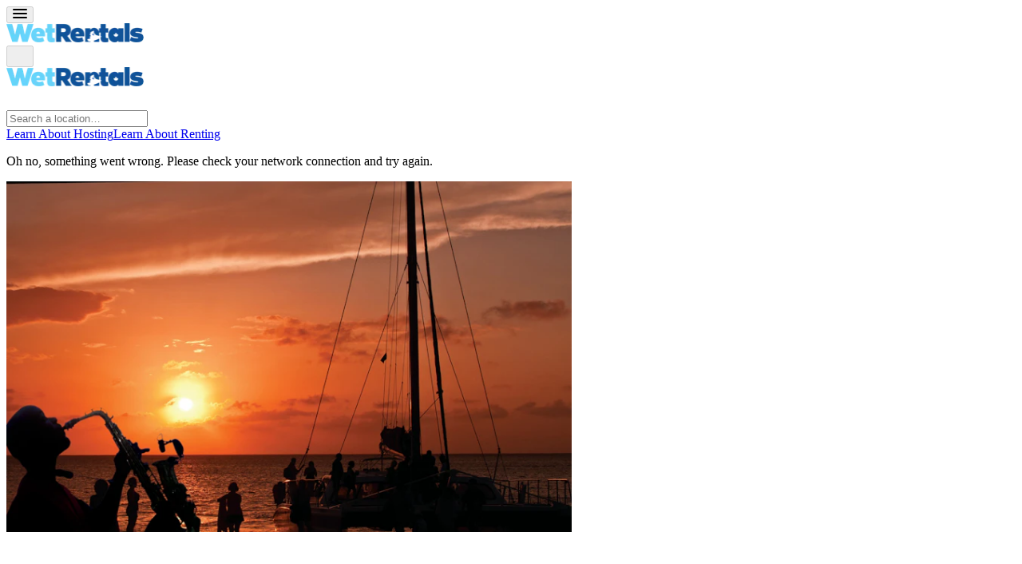

--- FILE ---
content_type: text/html; charset=utf-8
request_url: http://wetrentals.eu/l/sunset-catamaran-cruise/6607d2d3-4eeb-48f6-b2f6-e41aaf2380ad
body_size: 15327
content:
<!doctype html><html lang="en-CA"><head><meta charset="utf-8"><title data-rh="true">Sunset Catamaran Cruise | WetRentals</title><meta name="viewport" content="width=device-width,initial-scale=1"><meta data-rh="true" http-equiv="Content-Type" content="text/html; charset=UTF-8"/><meta data-rh="true" http-equiv="Content-Language" content="en-CA"/><meta data-rh="true" name="description" content="Experience a luxurious two-hour sailing trip along the picturesque coastline of Montego Bay, Jamaica. Take in the stunning views of the crystal clear waters and vibrant surroundings while enjoying live music, tasty appetizers, and drinks from the open Jamaican bar. Witness a breathtaking Jamaican sunset in a tranquil and serene atmosphere, creating a truly unforgettable experience. 

Included in the adventure is private transportation from Montego Bay &amp; Rose Hall Hotels, ensuring a seamless and hassle-free journey to the catamaran. Guests will board a shared catamaran, with admission fees already taken care of for added convenience. This excursion is available on Thursdays and lasts for a total of 4 hours, providing ample time to relax, unwind, and enjoy the beauty of the Jamaican coastline.

Don&#x27;t forget to bring your camera to capture the stunning views and memorable moments during the sailing trip. Cash is also recommended for any additional purchases or gratuities. Prepare to be enchanted by the beauty of Montego Bay and create lasting memories on this enchanting boat adventure along the colorful Jamaican coastline.

- Private transportation included from Montego Bay &amp; Rose Hall Hotels
- Shared catamaran experience with admission fees covered
- Capture the beauty with your camera and bring cash for additional purchases or tips

TLDR
- Luxurious sailing trip along Montego Bay coastline with live music and open bar
- Private transportation provided from select hotels
- Bring camera and cash for additional purchases"/><meta data-rh="true" name="author" content="WetRentals  "/><meta data-rh="true" property="og:description" content="Experience a luxurious two-hour sailing trip along the picturesque coastline of Montego Bay, Jamaica. Take in the stunning views of the crystal clear waters and vibrant surroundings while enjoying live music, tasty appetizers, and drinks from the open Jamaican bar. Witness a breathtaking Jamaican sunset in a tranquil and serene atmosphere, creating a truly unforgettable experience. 

Included in the adventure is private transportation from Montego Bay &amp; Rose Hall Hotels, ensuring a seamless and hassle-free journey to the catamaran. Guests will board a shared catamaran, with admission fees already taken care of for added convenience. This excursion is available on Thursdays and lasts for a total of 4 hours, providing ample time to relax, unwind, and enjoy the beauty of the Jamaican coastline.

Don&#x27;t forget to bring your camera to capture the stunning views and memorable moments during the sailing trip. Cash is also recommended for any additional purchases or gratuities. Prepare to be enchanted by the beauty of Montego Bay and create lasting memories on this enchanting boat adventure along the colorful Jamaican coastline.

- Private transportation included from Montego Bay &amp; Rose Hall Hotels
- Shared catamaran experience with admission fees covered
- Capture the beauty with your camera and bring cash for additional purchases or tips

TLDR
- Luxurious sailing trip along Montego Bay coastline with live music and open bar
- Private transportation provided from select hotels
- Bring camera and cash for additional purchases"/><meta data-rh="true" property="og:title" content="Sunset Catamaran Cruise | WetRentals"/><meta data-rh="true" property="og:type" content="website"/><meta data-rh="true" property="og:url" content="https://wetrentals.com/l/6607d2d3-4eeb-48f6-b2f6-e41aaf2380ad"/><meta data-rh="true" property="og:locale" content="en-CA"/><meta data-rh="true" property="og:image" content="https://sharetribe.imgix.net/6215f500-1a26-4264-925f-d6eae7a54528/6607d2cc-6936-448b-8ac5-9f6494a51c72?auto=format&amp;crop=edges&amp;fit=crop&amp;h=630&amp;w=1200&amp;s=4159ed7855700585a8c5182598fd016a"/><meta data-rh="true" property="og:image:width" content="1200"/><meta data-rh="true" property="og:image:height" content="630"/><meta data-rh="true" property="og:site_name" content="WetRentals"/><meta data-rh="true" property="fb:app_id" content="4779138188800692"/><meta data-rh="true" name="twitter:card" content="summary_large_image"/><meta data-rh="true" name="twitter:title" content="Sunset Catamaran Cruise | WetRentals"/><meta data-rh="true" name="twitter:description" content="Experience a luxurious two-hour sailing trip along the picturesque coastline of Montego Bay, Jamaica. Take in the stunning views of the crystal clear waters and vibrant surroundings while enjoying live music, tasty appetizers, and drinks from the open Jamaican bar. Witness a breathtaking Jamaican sunset in a tranquil and serene atmosphere, creating a truly unforgettable experience. 

Included in the adventure is private transportation from Montego Bay &amp; Rose Hall Hotels, ensuring a seamless and hassle-free journey to the catamaran. Guests will board a shared catamaran, with admission fees already taken care of for added convenience. This excursion is available on Thursdays and lasts for a total of 4 hours, providing ample time to relax, unwind, and enjoy the beauty of the Jamaican coastline.

Don&#x27;t forget to bring your camera to capture the stunning views and memorable moments during the sailing trip. Cash is also recommended for any additional purchases or gratuities. Prepare to be enchanted by the beauty of Montego Bay and create lasting memories on this enchanting boat adventure along the colorful Jamaican coastline.

- Private transportation included from Montego Bay &amp; Rose Hall Hotels
- Shared catamaran experience with admission fees covered
- Capture the beauty with your camera and bring cash for additional purchases or tips

TLDR
- Luxurious sailing trip along Montego Bay coastline with live music and open bar
- Private transportation provided from select hotels
- Bring camera and cash for additional purchases"/><meta data-rh="true" name="twitter:url" content="https://wetrentals.com/l/6607d2d3-4eeb-48f6-b2f6-e41aaf2380ad"/><meta data-rh="true" name="twitter:image" content="https://sharetribe.imgix.net/6215f500-1a26-4264-925f-d6eae7a54528/6607d2cc-6936-448b-8ac5-9f6494a51c72?auto=format&amp;crop=edges&amp;fit=crop&amp;h=314&amp;w=600&amp;s=ff765fc66ed78249f03678eefd409320"/><meta data-rh="true" name="twitter:domain" content="https://wetrentals.com"/><link href="https://api.mapbox.com/mapbox-gl-js/v3.1.2/mapbox-gl.css" rel="stylesheet"/><script src="https://app.rentaltide.com/embed-booking.js"></script><script async src="https://www.googletagmanager.com/gtag/js?id=AW-16576240615"></script><script>function gtag(){dataLayer.push(arguments)}window.dataLayer=window.dataLayer||[],gtag("js",new Date),gtag("config","AW-16576240615")</script><script>!function(e,t,n){e.TiktokAnalyticsObject=n;var o=e[n]=e[n]||[];o.methods=["page","track","identify","instances","debug","on","off","once","ready","alias","group","enableCookie","disableCookie"],o.setAndDefer=function(e,t){e[t]=function(){e.push([t].concat(Array.prototype.slice.call(arguments,0)))}};for(var a=0;a<o.methods.length;a++)o.setAndDefer(o,o.methods[a]);o.instance=function(e){for(var t=o._i[e]||[],n=0;n<o.methods.length;n++)o.setAndDefer(t,o.methods[n]);return t},o.load=function(e,t){var a="https://analytics.tiktok.com/i18n/pixel/events.js";o._i=o._i||{},o._i[e]=[],o._i[e]._u=a,o._t=o._t||{},o._t[e]=+new Date,o._o=o._o||{},o._o[e]=t||{};var i=document.createElement("script");i.type="text/javascript",i.async=!0,i.src=a+"?sdkid="+e+"&lib="+n;var s=document.getElementsByTagName("script")[0];s.parentNode.insertBefore(i,s)},o.load("CPF6GFJC77U9E3RD171G"),o.page()}(window,document,"ttq")</script><link data-rh="true" href="https://api.mapbox.com/mapbox-gl-js/v3.1.2/mapbox-gl.css" rel="stylesheet" crossOrigin="true"/><link data-rh="true" rel="canonical" href="https://wetrentals.com/l/6607d2d3-4eeb-48f6-b2f6-e41aaf2380ad"/><link data-rh="true" rel="icon" type="image/png" sizes="16x16" href="https://sharetribe-assets.imgix.net/6215f500-1a26-4264-925f-d6eae7a54528/raw/28/d6c89aab98b81fd0bbeabfbca3abaeba5c519e?auto=format&amp;crop=edges&amp;fit=crop&amp;h=16&amp;w=16&amp;s=05176b13e1767d93e6501987694a92bd"/><link data-rh="true" rel="icon" type="image/png" sizes="32x32" href="https://sharetribe-assets.imgix.net/6215f500-1a26-4264-925f-d6eae7a54528/raw/28/d6c89aab98b81fd0bbeabfbca3abaeba5c519e?auto=format&amp;crop=edges&amp;fit=crop&amp;h=32&amp;w=32&amp;s=987ceb27b10d5db32684b7a2e742688f"/><link data-rh="true" rel="icon" type="image/png" sizes="48x48" href="https://sharetribe-assets.imgix.net/6215f500-1a26-4264-925f-d6eae7a54528/raw/28/d6c89aab98b81fd0bbeabfbca3abaeba5c519e?auto=format&amp;crop=edges&amp;fit=crop&amp;h=48&amp;w=48&amp;s=a4efe7574bee1fe9c1002476ace9838e"/><link data-rh="true" rel="apple-touch-icon" sizes="180x180" href="https://sharetribe-assets.imgix.net/6215f500-1a26-4264-925f-d6eae7a54528/raw/28/d6c89aab98b81fd0bbeabfbca3abaeba5c519e?auto=format&amp;crop=edges&amp;fit=crop&amp;h=180&amp;w=180&amp;s=ee79f6e71e93ce0822676106c4aa4f6c"/><link data-rh="true" rel="manifest" href="/site.webmanifest"/><link data-chunk="main" rel="stylesheet" href="/static/css/main.06e08f0f.css">
<link data-chunk="ListingPageCarousel" rel="stylesheet" href="/static/css/6554.31ab0aef.chunk.css">
<link data-chunk="ListingPageCarousel" rel="stylesheet" href="/static/css/ListingPageCarousel.8b26df6d.chunk.css">
<link data-chunk="LocationAutocompleteInputImpl" rel="stylesheet" href="/static/css/LocationAutocompleteInputImpl.b8439b81.chunk.css">
<link data-chunk="SectionBuilder" rel="stylesheet" href="/static/css/PageBuilder.ea486611.chunk.css"><link data-parent-chunk="main" rel="prefetch" as="style" href="/static/css/ListingPageCoverPhoto.70f4413c.chunk.css">
<link data-parent-chunk="main" rel="prefetch" as="style" href="/static/css/SearchPageWithMap.4f5f72af.chunk.css">
<link data-parent-chunk="main" rel="prefetch" as="style" href="/static/css/3207.ac77691c.chunk.css">
<link data-parent-chunk="main" rel="prefetch" as="style" href="/static/css/ListingPageCarousel.8b26df6d.chunk.css">
<link data-parent-chunk="main" rel="prefetch" as="style" href="/static/css/6554.31ab0aef.chunk.css">
<link data-chunk="SectionBuilder" rel="preload" as="style" href="/static/css/PageBuilder.ea486611.chunk.css">
<link data-chunk="LocationAutocompleteInputImpl" rel="preload" as="style" href="/static/css/LocationAutocompleteInputImpl.b8439b81.chunk.css">
<link data-chunk="ListingPageCarousel" rel="preload" as="style" href="/static/css/ListingPageCarousel.8b26df6d.chunk.css">
<link data-chunk="ListingPageCarousel" rel="preload" as="style" href="/static/css/6554.31ab0aef.chunk.css">
<link data-chunk="main" rel="preload" as="style" href="/static/css/main.06e08f0f.css">
<link data-chunk="main" rel="preload" as="script" href="/static/js/main.f7544e6e.js">
<link data-chunk="locales" rel="preload" as="script" href="/static/js/locales.78d0ff95.chunk.js">
<link data-chunk="ListingPageCarousel" rel="preload" as="script" href="/static/js/8817.f5e61ea7.chunk.js">
<link data-chunk="ListingPageCarousel" rel="preload" as="script" href="/static/js/3204.427c5558.chunk.js">
<link data-chunk="ListingPageCarousel" rel="preload" as="script" href="/static/js/6554.d0de187b.chunk.js">
<link data-chunk="ListingPageCarousel" rel="preload" as="script" href="/static/js/ListingPageCarousel.7d45f9c2.chunk.js">
<link data-chunk="LocationAutocompleteInputImpl" rel="preload" as="script" href="/static/js/LocationAutocompleteInputImpl.175ccdf1.chunk.js">
<link data-chunk="SectionBuilder" rel="preload" as="script" href="/static/js/4814.c6ca800e.chunk.js">
<link data-chunk="SectionBuilder" rel="preload" as="script" href="/static/js/PageBuilder.1ddafe25.chunk.js">
<link data-parent-chunk="main" rel="prefetch" as="script" href="/static/js/8817.f5e61ea7.chunk.js">
<link data-parent-chunk="main" rel="prefetch" as="script" href="/static/js/3204.427c5558.chunk.js">
<link data-parent-chunk="main" rel="prefetch" as="script" href="/static/js/6554.d0de187b.chunk.js">
<link data-parent-chunk="main" rel="prefetch" as="script" href="/static/js/ListingPageCarousel.7d45f9c2.chunk.js">
<link data-parent-chunk="main" rel="prefetch" as="script" href="/static/js/5913.178af163.chunk.js">
<link data-parent-chunk="main" rel="prefetch" as="script" href="/static/js/3207.4b4a061e.chunk.js">
<link data-parent-chunk="main" rel="prefetch" as="script" href="/static/js/SearchPageWithMap.f942f906.chunk.js">
<link data-parent-chunk="main" rel="prefetch" as="script" href="/static/js/SearchPageWithGrid.6ed63036.chunk.js">
<link data-parent-chunk="main" rel="prefetch" as="script" href="/static/js/ListingPageCoverPhoto.24d55b92.chunk.js"><style>@font-face{font-family:Inter;font-style:normal;font-weight:100;font-display:fallback;src:url("https://assets-sharetribecom.sharetribe.com/webfonts/inter/static-web/Inter-Thin.woff2") format("woff2"),url("https://assets-sharetribecom.sharetribe.com/webfonts/inter/static-web/Inter-Thin.woff") format("woff")}@font-face{font-family:Inter;font-style:italic;font-weight:100;font-display:fallback;src:url("https://assets-sharetribecom.sharetribe.com/webfonts/inter/static-web/Inter-ThinItalic.woff2") format("woff2"),url("https://assets-sharetribecom.sharetribe.com/webfonts/inter/static-web/Inter-ThinItalic.woff") format("woff")}@font-face{font-family:Inter;font-style:normal;font-weight:200;font-display:fallback;src:url("https://assets-sharetribecom.sharetribe.com/webfonts/inter/static-web/Inter-ExtraLight.woff2") format("woff2"),url("https://assets-sharetribecom.sharetribe.com/webfonts/inter/static-web/Inter-ExtraLight.woff") format("woff")}@font-face{font-family:Inter;font-style:italic;font-weight:200;font-display:fallback;src:url("https://assets-sharetribecom.sharetribe.com/webfonts/inter/static-web/Inter-ExtraLightItalic.woff2") format("woff2"),url("https://assets-sharetribecom.sharetribe.com/webfonts/inter/static-web/Inter-ExtraLightItalic.woff") format("woff")}@font-face{font-family:Inter;font-style:normal;font-weight:300;font-display:fallback;src:url("https://assets-sharetribecom.sharetribe.com/webfonts/inter/static-web/Inter-Light.woff2") format("woff2"),url("https://assets-sharetribecom.sharetribe.com/webfonts/inter/static-web/Inter-Light.woff") format("woff")}@font-face{font-family:Inter;font-style:italic;font-weight:300;font-display:fallback;src:url("https://assets-sharetribecom.sharetribe.com/webfonts/inter/static-web/Inter-LightItalic.woff2") format("woff2"),url("https://assets-sharetribecom.sharetribe.com/webfonts/inter/static-web/Inter-LightItalic.woff") format("woff")}@font-face{font-family:Inter;font-style:normal;font-weight:400;font-display:fallback;src:url("https://assets-sharetribecom.sharetribe.com/webfonts/inter/static-web/Inter-Regular.woff2") format("woff2"),url("https://assets-sharetribecom.sharetribe.com/webfonts/inter/static-web/Inter-Regular.woff") format("woff")}@font-face{font-family:Inter;font-style:italic;font-weight:400;font-display:fallback;src:url("https://assets-sharetribecom.sharetribe.com/webfonts/inter/static-web/Inter-Italic.woff2") format("woff2"),url("https://assets-sharetribecom.sharetribe.com/webfonts/inter/static-web/Inter-Italic.woff") format("woff")}@font-face{font-family:Inter;font-style:normal;font-weight:500;font-display:fallback;src:url("https://assets-sharetribecom.sharetribe.com/webfonts/inter/static-web/Inter-Medium.woff2") format("woff2"),url("https://assets-sharetribecom.sharetribe.com/webfonts/inter/static-web/Inter-Medium.woff") format("woff")}@font-face{font-family:Inter;font-style:italic;font-weight:500;font-display:fallback;src:url("https://assets-sharetribecom.sharetribe.com/webfonts/inter/static-web/Inter-MediumItalic.woff2") format("woff2"),url("https://assets-sharetribecom.sharetribe.com/webfonts/inter/static-web/Inter-MediumItalic.woff") format("woff")}@font-face{font-family:Inter;font-style:normal;font-weight:600;font-display:fallback;src:url("https://assets-sharetribecom.sharetribe.com/webfonts/inter/static-web/Inter-SemiBold.woff2") format("woff2"),url("https://assets-sharetribecom.sharetribe.com/webfonts/inter/static-web/Inter-SemiBold.woff") format("woff")}@font-face{font-family:Inter;font-style:italic;font-weight:600;font-display:fallback;src:url("https://assets-sharetribecom.sharetribe.com/webfonts/inter/static-web/Inter-SemiBoldItalic.woff2") format("woff2"),url("https://assets-sharetribecom.sharetribe.com/webfonts/inter/static-web/Inter-SemiBoldItalic.woff") format("woff")}@font-face{font-family:Inter;font-style:normal;font-weight:700;font-display:fallback;src:url("https://assets-sharetribecom.sharetribe.com/webfonts/inter/static-web/Inter-Bold.woff2") format("woff2"),url("https://assets-sharetribecom.sharetribe.com/webfonts/inter/static-web/Inter-Bold.woff") format("woff")}@font-face{font-family:Inter;font-style:italic;font-weight:700;font-display:fallback;src:url("https://assets-sharetribecom.sharetribe.com/webfonts/inter/static-web/Inter-BoldItalic.woff2") format("woff2"),url("https://assets-sharetribecom.sharetribe.com/webfonts/inter/static-web/Inter-BoldItalic.woff") format("woff")}@font-face{font-family:Inter;font-style:normal;font-weight:800;font-display:fallback;src:url("https://assets-sharetribecom.sharetribe.com/webfonts/inter/static-web/Inter-ExtraBold.woff2") format("woff2"),url("https://assets-sharetribecom.sharetribe.com/webfonts/inter/static-web/Inter-ExtraBold.woff") format("woff")}@font-face{font-family:Inter;font-style:italic;font-weight:800;font-display:fallback;src:url("https://assets-sharetribecom.sharetribe.com/webfonts/inter/static-web/Inter-ExtraBoldItalic.woff2") format("woff2"),url("https://assets-sharetribecom.sharetribe.com/webfonts/inter/static-web/Inter-ExtraBoldItalic.woff") format("woff")}@font-face{font-family:Inter;font-style:normal;font-weight:900;font-display:fallback;src:url("https://assets-sharetribecom.sharetribe.com/webfonts/inter/static-web/Inter-Black.woff2") format("woff2"),url("https://assets-sharetribecom.sharetribe.com/webfonts/inter/static-web/Inter-Black.woff") format("woff")}@font-face{font-family:Inter;font-style:italic;font-weight:900;font-display:fallback;src:url("https://assets-sharetribecom.sharetribe.com/webfonts/inter/static-web/Inter-BlackItalic.woff2") format("woff2"),url("https://assets-sharetribecom.sharetribe.com/webfonts/inter/static-web/Inter-BlackItalic.woff") format("woff")}</style><script data-rh="true" async="true" src="https://www.googletagmanager.com/gtag/js?id=G-5679GSKV8T" crossOrigin="true"></script><script data-rh="true" >
        window.dataLayer = window.dataLayer || [];
        function gtag(){dataLayer.push(arguments);}
        gtag('js', new Date());
      
        gtag('config', 'G-5679GSKV8T', {
          cookie_flags: 'SameSite=None;Secure',
        });
        </script><script data-rh="true" src="https://wetrentals.com/static/scripts/mapbox/mapbox-sdk.min.js"></script><script data-rh="true" id="mapbox_GL_JS" src="https://api.mapbox.com/mapbox-gl-js/v3.1.2/mapbox-gl.js" crossOrigin="true"></script><script data-rh="true" id="page-schema" type="application/ld+json">{"@context":"http://schema.org","@graph":[{"@context":"http://schema.org","@type":"Product","description":"Experience a luxurious two-hour sailing trip along the picturesque coastline of Montego Bay, Jamaica. Take in the stunning views of the crystal clear waters and vibrant surroundings while enjoying live music, tasty appetizers, and drinks from the open Jamaican bar. Witness a breathtaking Jamaican sunset in a tranquil and serene atmosphere, creating a truly unforgettable experience. \n\nIncluded in the adventure is private transportation from Montego Bay & Rose Hall Hotels, ensuring a seamless and hassle-free journey to the catamaran. Guests will board a shared catamaran, with admission fees already taken care of for added convenience. This excursion is available on Thursdays and lasts for a total of 4 hours, providing ample time to relax, unwind, and enjoy the beauty of the Jamaican coastline.\n\nDon't forget to bring your camera to capture the stunning views and memorable moments during the sailing trip. Cash is also recommended for any additional purchases or gratuities. Prepare to be enchanted by the beauty of Montego Bay and create lasting memories on this enchanting boat adventure along the colorful Jamaican coastline.\n\n- Private transportation included from Montego Bay & Rose Hall Hotels\n- Shared catamaran experience with admission fees covered\n- Capture the beauty with your camera and bring cash for additional purchases or tips\n\nTLDR\n- Luxurious sailing trip along Montego Bay coastline with live music and open bar\n- Private transportation provided from select hotels\n- Bring camera and cash for additional purchases","name":"Sunset Catamaran Cruise | WetRentals","image":["https://sharetribe.imgix.net/6215f500-1a26-4264-925f-d6eae7a54528/6607d2cc-6936-448b-8ac5-9f6494a51c72?auto=format&crop=edges&fit=crop&h=600&w=800&s=71cf60e64ec049b20a4b12cc6781fbf5"],"offers":{"@type":"Offer","url":"https://wetrentals.com/l/sunset-catamaran-cruise/6607d2d3-4eeb-48f6-b2f6-e41aaf2380ad","price":"0.00","priceCurrency":"USD","availability":"https://schema.org/InStock"}},{"@context":"http://schema.org","@type":"Organization","@id":"https://wetrentals.com#organization","url":"https://wetrentals.com","name":"WetRentals","sameAs":[]},{"@context":"http://schema.org","@type":"WebSite","url":"https://wetrentals.com","description":"Book or host a boat using WetRentals. We are canadas largest local boat sharing network. Book a pontoon, boat, seadoo, sail boat, canoe, kayak, bowrider, jetski, fishing boat or anything else. Proudly serving Ottawa, Perth, Kingston, Brockville, Toronto, Muskokas, North Bay, Ontario, Alberta, Vancouver, Winnipeg, Victoria, Squamish, Whistler, Atlantic Canada and everywhere else. Checkout why everyone loves WetRentals.","name":"Book your next boat experience | WetRentals"}]}</script><script data-rh="true" async="true" defer="true" src="https://widget.getyourguide.com/dist/pa.umd.production.min.js" data-gyg-partner-id="YDBYIYO"></script><link rel="stylesheet" href="/static/reactDates.css"/></head><body><div id="root"><div id="page" class="Page_root__cFSIj" style="--marketplaceColor:#4285f0;--marketplaceColorDark:hsl(217, 85%, 50%);--marketplaceColorLight:hsl(217, 85%, 70%)"><div class="Page_content__AW2GK"><div class="LayoutSingleColumn_root__A2vUK ListingPage_pageRoot__cX9zR" style="grid-template-areas:&#x27;topbar&#x27; &#x27;main&#x27; &#x27;footer&#x27;;display:grid"><header class="LayoutSingleColumn_topbar__hJg2i" style="grid-area:topbar"><div class="Topbar_root__HMxyk"><div class="Topbar_container__H-BQF"><button class="Topbar_menu__iO9by h5" title="Open menu" disabled=""><svg class="Topbar_rootMenuIcon__MfeKC Topbar_menuIcon__vVlZ4" width="18" height="12" viewBox="0 0 18 12" xmlns="http://www.w3.org/2000/svg"><g fill-rule="evenodd"><rect width="18" height="2" rx="1"></rect><rect y="5" width="18" height="2" rx="1"></rect><rect y="10" width="18" height="2" rx="1"></rect></g></svg></button><a class="LinkedLogo_root__BrSGe" href="/"><div class="Logo_root__-5mu7"><img alt="WetRentals" class="Logo_logo__vDBPO Logo_logo24__18E6b" srcSet="https://sharetribe-assets.imgix.net/6215f500-1a26-4264-925f-d6eae7a54528/raw/dd/3efa7bd26f460e5d075c3e29ad3ac0b6825239?auto=format&amp;fit=clip&amp;h=24&amp;w=370&amp;s=d82ab148b9b5bc0648da3d2b2fd45d1f 172w, https://sharetribe-assets.imgix.net/6215f500-1a26-4264-925f-d6eae7a54528/raw/dd/3efa7bd26f460e5d075c3e29ad3ac0b6825239?auto=format&amp;fit=clip&amp;h=48&amp;w=640&amp;s=437d0a53139b9c157f1f5e5957f70561 345w" sizes="172px" width="172"/></div></a><button class="Topbar_searchMenu__n-Bm0 h5" title="Open search" disabled=""><svg class="Topbar_rootSearchIcon__O43o4 Topbar_searchMenuIcon__aBMsb" width="18" height="18" viewBox="0 0 18 18" xmlns="http://www.w3.org/2000/svg"><g transform="matrix(-1 0 0 1 17 1)" stroke-width="2" fill="none" fill-rule="evenodd" stroke-linecap="round" stroke-linejoin="round"><path d="M11.733 11.733l3.727 3.727"></path><circle cx="6.4" cy="6.4" r="6.4"></circle></g></svg></button></div><div class="Topbar_desktop__iRkuv"><nav class="TopbarDesktop_root__UeCsn"><a class="LinkedLogo_root__BrSGe TopbarDesktop_logoLink__A-VF7" href="/"><div class="Logo_root__-5mu7" style="width:172px"><img alt="WetRentals" class="Logo_logo__vDBPO Logo_logo24__18E6b" srcSet="https://sharetribe-assets.imgix.net/6215f500-1a26-4264-925f-d6eae7a54528/raw/dd/3efa7bd26f460e5d075c3e29ad3ac0b6825239?auto=format&amp;fit=clip&amp;h=24&amp;w=370&amp;s=d82ab148b9b5bc0648da3d2b2fd45d1f 172w, https://sharetribe-assets.imgix.net/6215f500-1a26-4264-925f-d6eae7a54528/raw/dd/3efa7bd26f460e5d075c3e29ad3ac0b6825239?auto=format&amp;fit=clip&amp;h=48&amp;w=640&amp;s=437d0a53139b9c157f1f5e5957f70561 345w" sizes="172px" width="172" height="24"/></div></a><form method="post" action="/" class="TopbarDesktop_searchLink__iWQVG"><div class="LocationAutocompleteInput_root__P1ovG TopbarDesktop_topbarSearchWithLeftPadding__03egU"><div class="TopbarSearchForm_desktopIcon__hMDgY"><svg class="LocationAutocompleteInput_iconSvg__uTJlN" width="21" height="22" viewBox="0 0 21 22" xmlns="http://www.w3.org/2000/svg" role="img"><g class="LocationAutocompleteInput_iconSvgGroup__UyK4b" transform="matrix(-1 0 0 1 20 1)" stroke-width="2" fill="none" fill-rule="evenodd" stroke-linecap="round" stroke-linejoin="round"><path d="M13 14l5.241 5.241"></path><circle cx="7.5" cy="7.5" r="7.5"></circle></g></svg></div><input class="TopbarSearchForm_desktopInput__yqk2m p" type="search" autoComplete="off" placeholder="Search a location…" name="location" title="" data-testid="location-search" value=""/></div></form><a class="TopbarDesktop_hostLink__jEz72" href="/p/host"><span class="TopbarDesktop_host__DLVmP TopbarDesktop_topbarDesktopLabel__p+sqk textMedium"><span>Learn About Hosting</span></span></a><a class="TopbarDesktop_hostLink__jEz72" href="/p/how-it-works"><span class="TopbarDesktop_host__DLVmP TopbarDesktop_topbarDesktopLabel__p+sqk textMedium"><span>Learn About Renting</span></span></a></nav></div><div class="Topbar_genericError__BNbUP"><div class="Topbar_genericErrorContent__5oc1k"><p class="Topbar_genericErrorText__jW1HQ h5"><span>Oh no, something went wrong. Please check your network connection and try again.</span></p></div></div></div></header><main class="LayoutSingleColumn_main__Nyvu9" style="grid-area:main"><div class="ListingPage_contentWrapperForProductLayout__zhuvq"><div class="ListingPage_mainColumnForProductLayout__D7MaJ"><section class="ListingPage_productGallery__a+tAo" data-testid="carousel"><div class="image-gallery ListingImageGallery_root__kl5mP" aria-live="polite"><div class="image-gallery-content  image-gallery-thumbnails-bottom"><div class="image-gallery-slide-wrapper  image-gallery-thumbnails-bottom"><div class="image-gallery-slides"><div aria-label="Go to Slide 1" tabindex="-1" class="image-gallery-slide  image-gallery-center " style="display:inherit;-webkit-transform:translate3d(0%, 0, 0);-moz-transform:translate3d(0%, 0, 0);-ms-transform:translate3d(0%, 0, 0);-o-transform:translate3d(0%, 0, 0);transform:translate3d(0%, 0, 0)" role="button"><div class="AspectRatioWrapper_root__8ihQp ListingImageGallery_itemWrapper__aSDMh"><div class="AspectRatioWrapper_aspectPadding__6PSJw" style="padding-bottom:61.875%"><div class="AspectRatioWrapper_aspectBox__8deA4"><div class="ListingImageGallery_itemCentering__QQuqe"><img alt="listing photo 1/1" class="ListingImageGallery_item__F9JRh" srcSet="https://sharetribe.imgix.net/6215f500-1a26-4264-925f-d6eae7a54528/6607d2cc-6936-448b-8ac5-9f6494a51c72?auto=format&amp;fit=clip&amp;h=320&amp;w=320&amp;s=638ad6cb369ee80c1fd8fa28d7904b39 320w, https://sharetribe.imgix.net/6215f500-1a26-4264-925f-d6eae7a54528/6607d2cc-6936-448b-8ac5-9f6494a51c72?auto=format&amp;fit=clip&amp;h=750&amp;w=750&amp;s=49ced98ebc845bf965c23e0483954e75 750w, https://sharetribe.imgix.net/6215f500-1a26-4264-925f-d6eae7a54528/6607d2cc-6936-448b-8ac5-9f6494a51c72?auto=format&amp;fit=clip&amp;h=1024&amp;w=1024&amp;s=37969e173baa6cec7c775f6887137b3f 1024w, https://sharetribe.imgix.net/6215f500-1a26-4264-925f-d6eae7a54528/6607d2cc-6936-448b-8ac5-9f6494a51c72?auto=format&amp;fit=clip&amp;h=2400&amp;w=2400&amp;s=1906468fd0b1b2262e9f56063c2c2da9 2400w" sizes="(max-width: 1024px) 100vw, (max-width: 1200px) calc(100vw - 192px), 708px"/></div></div></div></div></div></div><button class="ListingImageGallery_openFullscreen__7cq-K"><span>View large photos (1)</span></button></div><div class="image-gallery-thumbnails-wrapper  image-gallery-thumbnails-bottom thumbnails-swipe-horizontal"><div class="image-gallery-thumbnails"><nav class="image-gallery-thumbnails-container" style="-webkit-transform:translate3d(0px, 0, 0);-moz-transform:translate3d(0px, 0, 0);-ms-transform:translate3d(0px, 0, 0);-o-transform:translate3d(0px, 0, 0);transform:translate3d(0px, 0, 0);transition:all 450ms ease-out" aria-label="Thumbnail Navigation"><button type="button" tabindex="0" aria-pressed="true" aria-label="Go to Slide 1" class="image-gallery-thumbnail active"><div><img alt="listing photo thumbnail 1/1" class="ListingImageGallery_thumb__DquP2" srcSet="https://sharetribe.imgix.net/6215f500-1a26-4264-925f-d6eae7a54528/6607d2cc-6936-448b-8ac5-9f6494a51c72?auto=format&amp;crop=edges&amp;fit=crop&amp;h=300&amp;w=400&amp;s=2573799064d7a137de43f02c4bcdf58e 400w, https://sharetribe.imgix.net/6215f500-1a26-4264-925f-d6eae7a54528/6607d2cc-6936-448b-8ac5-9f6494a51c72?auto=format&amp;crop=edges&amp;fit=crop&amp;h=600&amp;w=800&amp;s=71cf60e64ec049b20a4b12cc6781fbf5 800w, https://sharetribe.imgix.net/6215f500-1a26-4264-925f-d6eae7a54528/6607d2cc-6936-448b-8ac5-9f6494a51c72?auto=format&amp;crop=edges&amp;fit=crop&amp;h=1200&amp;w=1600&amp;s=6b627d423e854a6cdbc6aaf71d3bad88 1600w" sizes="88px"/></div></button></nav></div></div></div></div></section><div class="ListingPage_mobileHeading__nFCDr"><h1 class="Heading_h4__ZxpHm h4 ListingPage_orderPanelTitle__uOI-V"><span><span>Sunset<!-- --> <!-- -->Catamaran<!-- --> <!-- -->Cruise</span></span></h1></div><section class="ListingPage_sectionDetails__f2OWz"><h2 class="ListingPage_sectionHeading__OeQ6q p"><span>Details</span></h2><ul class="ListingPage_details__JGxRj"><li class="ListingPage_detailsRow__+dnRi"><span class="ListingPage_detailLabel__WFG9n">Adventure Type</span><span>Sailing</span></li><li class="ListingPage_detailsRow__+dnRi"><span class="ListingPage_detailLabel__WFG9n">Captain Included</span><span>Expert-Led</span></li><li class="ListingPage_detailsRow__+dnRi"><span class="ListingPage_detailLabel__WFG9n">Cancelation Policy</span><span>Moderate</span></li></ul></section><div class="ListingPage_sectionDamageDeposit__8YtSf"><h2 class="ListingPage_damageDepositTitle__w4g9a p"><span>Adventure Details</span></h2><p class="ListingPage_damageDeposit__G6rqI p"><span><span>Experience a luxurious two-hour sailing trip along the picturesque coastline of Montego Bay, Jamaica. Take in the stunning views of the crystal clear waters and vibrant surroundings while enjoying live music, tasty appetizers, and drinks from the open Jamaican bar. Witness a breathtaking Jamaican sunset in a tranquil and serene atmosphere, creating a truly unforgettable experience. 

Included in the adventure is private transportation from Montego Bay &amp; Rose Hall Hotels, ensuring a seamless and hassle-free journey to the catamaran. Guests will board a shared catamaran, with admission fees already taken care of for added convenience. This excursion is available on Thursdays and lasts for a total of 4 hours, providing ample time to relax, unwind, and enjoy the beauty of the Jamaican coastline.

Don&#x27;t forget to bring your camera to capture the stunning views and memorable moments during the sailing trip. Cash is also recommended for any additional purchases or gratuities. Prepare to be enchanted by the beauty of Montego Bay and create lasting memories on this enchanting boat adventure along the colorful Jamaican coastline.

- Private transportation included from Montego Bay &amp; Rose Hall Hotels
- Shared catamaran experience with admission fees covered
- Capture the beauty with your camera and bring cash for additional purchases or tips

TLDR
- Luxurious sailing trip along Montego Bay coastline with live music and open bar
- Private transportation provided from select hotels
- Bring camera and cash for additional purchases</span></span></p></div><section class="ListingPage_sectionMap__urLWB" id="listing-location"><h2 class="ListingPage_sectionHeadingWithExtraMargin__8gBdQ p"><span>Location</span></h2><button class="ListingPage_map__QvA9D"><div class="Map_root__nPlUN"></div></button></section></div><div class="ListingPage_orderColumnForProductLayout__3h+hZ"><div class="ListingPage_productOrderPanel__QvVFr"><div class="ModalInMobile_modalHidden__sh3z2 ModalInMobile_root__kifJE"><div class="Modal_scrollLayer__4TCDK"><div class="OrderPanel_modalContainer__akXYl marketplaceModalInMobileBaseStyles"><div class="ModalInMobile_modalContent__K5C6+"><div class="OrderPanel_reportIssueContainer__CX-tn"><button type="button" class="OrderPanel_reportIssueLink__qlstV">Issue with pricing or content? Report listing here</button></div><div class="OrderPanel_orderHeading__vXT33"><h1 class="Heading_h4__ZxpHm h4 ListingPage_orderPanelTitle__uOI-V"><span><span>Sunset<!-- --> <!-- -->Catamaran<!-- --> <!-- -->Cruise</span></span></h1></div><div class="OrderPanel_loadingIcon__X6Qzi"><div class="OrderPanel_spinner__GvjnW"></div><div class="OrderPanel_loadingText__iqGTh">Loading your adventure...</div></div><iframe src="https://fareharbor.com/embeds/book/reggaetourz/items/461389/?asn=fhdn&amp;asn-ref=wetrentals&amp;full-items=yes&amp;flow=no&amp;branding=yes&amp;bookable-only=yes&amp;ref=wetrentals&amp;back=BACKLINK" title="WetRentals Order Page" style="margin-top:10px;width:100%;height:90vh;border:none"></iframe></div></div></div></div><div class="OrderPanel_openOrderForm__arvJg"><div class="OrderPanel_priceContainerInCTA__-R3eq"><div class="OrderPanel_priceValue__VMzGM h3" title="US$0.00">US$0.00</div><div class="OrderPanel_perUnitInCTA__MuYxV marketplaceTinyFontStyles"><span>per day</span></div></div><button class="Button_primaryButtonRoot__xQMAW buttonPrimary Button_primaryButton__jkoez" disabled=""><span>Book now</span></button></div></div></div></div><div class="ListingPage_partnerSection__WxDLz"><div class="ListingPage_partnerSectionContent__RNheI"><h2 class="ListingPage_partnerSectionTitle__N06pw marketplaceModalTitleStyles">Explore more experiences from our partner</h2><div class="GetYourGuideWidget_root__LGEs7 ListingPage_partnerWidget__cHq9W"><div class="GetYourGuideWidget_widget__WsELv" data-gyg-href="https://widget.getyourguide.com/default/city.frame" data-gyg-location-id="169118" data-gyg-locale-code="en-US" data-gyg-widget="city" data-gyg-partner-id="YDBYIYO"></div></div></div></div></main><div style="grid-area:footer"><footer class="SectionContainer_root__A1BjA SectionFooter_root__fTB+n" id="footer"><div class="SectionContainer_sectionContent__vqzb1"><div class="SectionFooter_footer__wGwtB"><div class="SectionFooter_content__509xw SectionFooter_contentCol4__Ie0uf"><div><a class="SectionFooter_logoLink__bsdph" href="/"><div class="SectionFooter_logoWrapper__Hddjg"><img alt="WetRentals" class="SectionFooter_logoImage__XXZjj Logo_logo24__18E6b" srcSet="https://sharetribe-assets.imgix.net/6215f500-1a26-4264-925f-d6eae7a54528/raw/dd/3efa7bd26f460e5d075c3e29ad3ac0b6825239?auto=format&amp;fit=clip&amp;h=24&amp;w=370&amp;s=d82ab148b9b5bc0648da3d2b2fd45d1f 172w, https://sharetribe-assets.imgix.net/6215f500-1a26-4264-925f-d6eae7a54528/raw/dd/3efa7bd26f460e5d075c3e29ad3ac0b6825239?auto=format&amp;fit=clip&amp;h=48&amp;w=640&amp;s=437d0a53139b9c157f1f5e5957f70561 345w" sizes="172px" width="172"/></div></a></div><div class="SectionFooter_sloganMobile__W8++i"><span class="Text_span__hzNdf SectionFooter_slogan__COShi">Discover the Best Water Adventures with WetRentals</span></div><div class="SectionFooter_detailsInfo__ZULT5"><iframe src="https://status.wetrentals.com/badge?theme=light" width="250" height="30" frameBorder="0" scrolling="no"></iframe><div class="SectionFooter_sloganDesktop__xw9A+"><span class="Text_span__hzNdf SectionFooter_slogan__COShi">Discover the Best Water Adventures with WetRentals</span></div><div class="SectionFooter_icons__WyTwh"><div class="BlockContainer_root__9JaaU BlockSocialMediaLink_root__a3MCG" id="facebook"><a class="SocialMediaLink_link__91k0R BlockSocialMediaLink_link__Dh5ep" href="https://www.facebook.com/WetRentals/" title="Facebook" target="_blank" rel="noopener noreferrer"><svg xmlns="http://www.w3.org/2000/svg" width="10" height="18" role="img" aria-label="Facebook"><path d="m8.643 9.688.472-3.077H6.163V4.614c0-.841.413-1.662 1.735-1.662H9.24V.332S8.022.126 6.858.126c-2.431 0-4.02 1.474-4.02 4.141v2.345H.134v3.077h2.702v7.437h3.326V9.687h2.48Z"></path></svg></a></div><div class="BlockContainer_root__9JaaU BlockSocialMediaLink_root__a3MCG" id="twitter"><a class="SocialMediaLink_link__91k0R BlockSocialMediaLink_link__Dh5ep" href="https://x.com/thewetrentals" title="X" target="_blank" rel="noopener noreferrer"><svg width="16.61" height="14.999" xmlns="http://www.w3.org/2000/svg" role="img" aria-label="X"><path d="M12.641 0h2.453L9.709 6.131 16 14.448h-4.937L7.198 9.394l-4.426 5.054H.32l5.705-6.557L0 0h5.06l3.492 4.617L12.642 0Zm-.858 13.009h1.36L4.344 1.386h-1.46l8.898 11.623Z"></path></svg></a></div><div class="BlockContainer_root__9JaaU BlockSocialMediaLink_root__a3MCG" id="linkedin"><a class="SocialMediaLink_link__91k0R BlockSocialMediaLink_link__Dh5ep" href="https://www.linkedin.com/company/wetrentals" title="LinkedIn" target="_blank" rel="noopener noreferrer"><svg xmlns="http://www.w3.org/2000/svg" width="15" height="16" role="img" aria-label="LinkedIn"><path d="M13.938.188H1.184C.6.188.125.667.125 1.26v12.73c0 .591.475 1.072 1.06 1.072h12.753A1.07 1.07 0 0 0 15 13.99V1.26A1.07 1.07 0 0 0 13.938.187ZM4.62 12.938H2.416v-7.1h2.208v7.1h-.003Zm-1.102-8.07a1.279 1.279 0 1 1 .001-2.558 1.279 1.279 0 0 1 0 2.558Zm9.367 8.069H10.68V9.483c0-.823-.016-1.882-1.145-1.882-1.15 0-1.325.896-1.325 1.823v3.512H6.005V5.84H8.12v.97h.03c.296-.559 1.016-1.146 2.089-1.146 2.23 0 2.646 1.47 2.646 3.383v3.892Z"></path></svg></a></div><div class="BlockContainer_root__9JaaU BlockSocialMediaLink_root__a3MCG" id="instagram"><a class="SocialMediaLink_link__91k0R BlockSocialMediaLink_link__Dh5ep" href="https://instagram.com/thewetrentals" title="Instagram" target="_blank" rel="noopener noreferrer"><svg xmlns="http://www.w3.org/2000/svg" width="15" height="16" role="img" aria-label="Instagram"><path d="M7.566 3.807A3.809 3.809 0 0 0 3.75 7.622a3.809 3.809 0 0 0 3.815 3.815 3.809 3.809 0 0 0 3.815-3.815 3.809 3.809 0 0 0-3.815-3.815Zm0 6.295a2.485 2.485 0 0 1-2.48-2.48 2.483 2.483 0 0 1 2.48-2.48 2.483 2.483 0 0 1 2.48 2.48 2.485 2.485 0 0 1-2.48 2.48Zm4.86-6.451a.89.89 0 1 0-1.779 0 .89.89 0 0 0 1.78 0Zm2.528.903c-.057-1.192-.33-2.248-1.202-3.118-.87-.87-1.926-1.142-3.118-1.202-1.229-.07-4.911-.07-6.14 0C3.307.29 2.25.563 1.378 1.433.504 2.303.235 3.358.175 4.55c-.07 1.229-.07 4.911 0 6.14.056 1.192.329 2.247 1.202 3.117.873.87 1.926 1.143 3.118 1.202 1.228.07 4.91.07 6.139 0 1.192-.056 2.248-.328 3.118-1.202.87-.87 1.142-1.925 1.202-3.117.07-1.229.07-4.908 0-6.136Zm-1.588 7.454a2.511 2.511 0 0 1-1.414 1.414c-.98.389-3.304.3-4.386.3-1.083 0-3.41.085-4.386-.3a2.511 2.511 0 0 1-1.415-1.414c-.388-.98-.299-3.304-.299-4.386 0-1.083-.086-3.41.3-4.386A2.507 2.507 0 0 1 3.18 1.821c.98-.388 3.303-.299 4.386-.299 1.082 0 3.41-.086 4.386.3.65.258 1.152.76 1.414 1.414.389.979.3 3.303.3 4.386 0 1.082.089 3.41-.3 4.386Z"></path></svg></a></div><div class="BlockContainer_root__9JaaU BlockSocialMediaLink_root__a3MCG" id="tiktok"><a class="SocialMediaLink_link__91k0R BlockSocialMediaLink_link__Dh5ep" href="https://www.tiktok.com/@wetrentals" title="TikTok" target="_blank" rel="noopener noreferrer"><svg xmlns="http://www.w3.org/2000/svg" width="15" height="18" role="img" aria-label="TikTok"><path d="M15 7.095a6.975 6.975 0 0 1-4.076-1.304v5.935c-.002 4.154-4.5 6.75-8.098 4.67-3.597-2.078-3.595-7.272.004-9.348a5.393 5.393 0 0 1 3.438-.67v2.984c-1.82-.572-3.576 1.04-3.162 2.901.414 1.862 2.688 2.578 4.093 1.288.512-.47.803-1.131.803-1.825V.125h2.922c-.002.247.018.493.061.736a4.057 4.057 0 0 0 1.79 2.664c.66.436 1.434.669 2.225.668v2.902Z"></path></svg></a></div><div class="BlockContainer_root__9JaaU BlockSocialMediaLink_root__a3MCG" id="youtube"><a class="SocialMediaLink_link__91k0R BlockSocialMediaLink_link__Dh5ep" href="https://www.youtube.com/@WetRentals" title="YouTube" target="_blank" rel="noopener noreferrer"><svg xmlns="http://www.w3.org/2000/svg" width="19" height="13" role="img" aria-label="YouTube"><path d="M18.125 2.245A2.278 2.278 0 0 0 16.522.63C15.108.25 9.438.25 9.438.25s-5.67 0-7.085.381C1.573.841.958 1.46.75 2.245.37 3.668.37 6.638.37 6.638s0 2.97.38 4.393a2.245 2.245 0 0 0 1.603 1.588C3.767 13 9.438 13 9.438 13s5.67 0 7.084-.381a2.245 2.245 0 0 0 1.603-1.588c.38-1.423.38-4.393.38-4.393s0-2.97-.38-4.393ZM7.583 9.335V3.941l4.74 2.696-4.74 2.696Z"></path></svg></a></div></div><div class="SectionFooter_downloadButtons__dRMeQ"><a href="https://apps.apple.com/ca/app/apple-store/id6583356800" target="_blank" rel="noopener noreferrer"><img src="/static/App_Store_Badge.webp" alt="Download WetRentals on the Apple Store" class="SectionFooter_appleStoreBadge__IfCFm"/></a><a href="https://play.google.com/store/apps/details?id=6583356800" target="_blank" rel="noopener noreferrer"><img src="/static/GooglePlay.webp" alt="Download WetRentals on Google Play" class="SectionFooter_googleStoreBadge__Aq4EC"/></a></div><a class="SectionFooter_logoLockup__XYYL0" href="https://climate.stripe.com/cIgPTn" target="_blank" rel="noopener noreferrer"><img class="SectionFooter_headerLockupLogo__e1PVn" src="https://a300.stripecdn.com/climate-statics-srv/assets/img/climate_logo-7e2de8ca7243c666c6b0.svg" height="22" width="22" alt="Stripe Climate Logo"/><p>We Donate 1% To Offset CO₂</p></a><span class="Text_span__hzNdf SectionFooter_copyright__pikcm">© 2014-2026 WetRentals Inc.</span></div><div class="SectionFooter_grid__Vcu3Z SectionFooter_gridCol4__DoYt0"><div class="BlockContainer_root__9JaaU BlockFooter_root__iw2Cf" id="experiences"><nav class="BlockFooter_text__rD3Gc" aria-label="experiences"><h3 class="Heading_h3__U-efn">Experiences</h3>
<ul class="List_ul__SLzBr">
<li class="List_li__u1CDk"><a class="Link_link__lXwyG" href="/s?pub_boatType=powerboats-pontoons-ribs">Boat Rentals</a></li>
<li class="List_li__u1CDk"><a class="Link_link__lXwyG" href="/s?pub_boatType=jetskis-waterskis-flyboards">Jet Ski Rentals</a></li>
<li class="List_li__u1CDk"><a class="Link_link__lXwyG" href="/s?pub_boatType=fishing">Fishing Adventures</a></li>
<li class="List_li__u1CDk"><a class="Link_link__lXwyG" href="/s?pub_boatType=boards-paddles">Paddle Adventures</a></li>
<li class="List_li__u1CDk"><a class="Link_link__lXwyG" href="/s?pub_boatType=yachts">Luxury Adventures</a></li>
<li class="List_li__u1CDk"><a class="Link_link__lXwyG" href="/s?pub_boatType=tours-lessons-diving">Tours &amp; Diving</a></li>
</ul></nav></div><div class="BlockContainer_root__9JaaU BlockFooter_root__iw2Cf" id="popular"><nav class="BlockFooter_text__rD3Gc" aria-label="popular"><h3 class="Heading_h3__U-efn">Popular</h3>
<ul class="List_ul__SLzBr">
<li class="List_li__u1CDk"><a class="Link_link__lXwyG" href="/s?address=Miami%2C%20Florida%2C%20United%20States&amp;bounds=26.23348582%2C-79.81253291%2C25.29209003%2C-80.54166491&amp;mapSearch=true">Miami</a></li>
<li class="List_li__u1CDk"><a class="Link_link__lXwyG" href="/s?address=Ottawa%2C%20ON&amp;bounds=45.91160004%2C-74.97675966%2C44.69469707%2C-76.37807719">Ottawa</a></li>
<li class="List_li__u1CDk"><a class="Link_link__lXwyG" href="/s?address=Hawaii%2C%20United%20States&amp;bounds=33.84224983%2C-142.36827704%2C1.99168786%2C-166.09048314&amp;mapSearch=true">Hawaii</a></li>
<li class="List_li__u1CDk"><a class="Link_link__lXwyG" href="/s?address=Italy&amp;bounds=47.092146%2C18.6201843%2C35.4122073%2C6.626556">Italy</a></li>
<li class="List_li__u1CDk"><a class="Link_link__lXwyG" href="/s?bounds=33.05510913%2C-62.7751742%2C-12.58736294%2C-100.10236367&amp;mapSearch=true">Central America</a></li>
<li class="List_li__u1CDk"><a class="Link_link__lXwyG" href="/s?address=California%2C%20United%20States&amp;bounds=42.009503%2C-114.131211%2C32.534251%2C-124.5129241">California</a></li>
</ul></nav></div><div class="BlockContainer_root__9JaaU BlockFooter_root__iw2Cf" id="general"><nav class="BlockFooter_text__rD3Gc" aria-label="general"><h3 class="Heading_h3__U-efn">About</h3>
<ul class="List_ul__SLzBr">
<li class="List_li__u1CDk"><a class="Link_link__lXwyG" href="/p/about">About us</a></li>
<li class="List_li__u1CDk"><a class="Link_link__lXwyG" href="/p/blog">Blog</a></li>
<li class="List_li__u1CDk"><a class="Link_link__lXwyG" href="https://rentaltide.com" target="_blank" rel="noopener noreferrer">Businesses</a></li>
<li class="List_li__u1CDk"><a class="Link_link__lXwyG" href="https://climate.stripe.com/cIgPTn" target="_blank" rel="noopener noreferrer">Environment</a></li>
<li class="List_li__u1CDk"><a class="Link_link__lXwyG" href="https://help.wetrentals.com" target="_blank" rel="noopener noreferrer">Help</a></li>
<li class="List_li__u1CDk"><a class="Link_link__lXwyG" href="https://status.wetrentals.com" target="_blank" rel="noopener noreferrer">Status</a></li>
</ul></nav></div><div class="BlockContainer_root__9JaaU BlockFooter_root__iw2Cf" id="legal"><nav class="BlockFooter_text__rD3Gc" aria-label="legal"><h3 class="Heading_h3__U-efn">Policies</h3>
<ul class="List_ul__SLzBr">
<li class="List_li__u1CDk"><a class="Link_link__lXwyG" href="/terms-of-service">Terms of Service</a></li>
<li class="List_li__u1CDk"><a class="Link_link__lXwyG" href="/privacy-policy">Privacy Policy</a></li>
<li class="List_li__u1CDk"><a class="Link_link__lXwyG" href="/p/community-guidelines">Community Guidelines</a></li>
<li class="List_li__u1CDk"><a class="Link_link__lXwyG" href="/p/nondiscrimination">Nondiscrimination</a></li>
<li class="List_li__u1CDk"><a class="Link_link__lXwyG" href="/p/cancellation">Cancellation</a></li>
<li class="List_li__u1CDk"><a class="Link_link__lXwyG" href="https://wrasset.s3.us-west-2.amazonaws.com/WetRentalsStyleGuide.pdf" target="_blank" rel="noopener noreferrer">Style Guide</a></li>
</ul></nav></div></div></div></div></div></footer></div></div></div></div></div><div id="portal-root"></div><script src="https://js.stripe.com/v3/" crossorigin></script>
        <script nonce="vsfo/u861I4hKM5huv0ONQ==">window.__PRELOADED_STATE__ = "{\"auth\":{\"isAuthenticated\":false,\"isLoggedInAs\":false,\"authScopes\":[],\"authInfoLoaded\":false,\"loginError\":null,\"loginInProgress\":false,\"logoutError\":null,\"logoutInProgress\":false,\"signupError\":null,\"signupInProgress\":false,\"confirmError\":null,\"confirmInProgress\":false},\"emailVerification\":{\"isVerified\":false,\"verificationError\":null,\"verificationInProgress\":false},\"hostedAssets\":{\"appAssets\":{\"translations\":\"/content/translations.json\",\"footer\":\"/content/footer.json\",\"topbar\":\"/content/top-bar.json\",\"branding\":\"/design/branding.json\",\"layout\":\"/design/layout.json\",\"userTypes\":\"/users/user-types.json\",\"userFields\":\"/users/user-fields.json\",\"categories\":\"/listings/listing-categories.json\",\"listingTypes\":\"/listings/listing-types.json\",\"listingFields\":\"/listings/listing-fields.json\",\"search\":\"/listings/listing-search.json\",\"transactionSize\":\"/transactions/minimum-transaction-size.json\",\"analytics\":\"/integrations/analytics.json\",\"googleSearchConsole\":\"/integrations/google-search-console.json\",\"maps\":\"/integrations/map.json\",\"localization\":\"/general/localization.json\",\"accessControl\":\"/general/access-control.json\"},\"pageAssetsData\":null,\"currentPageAssets\":[],\"version\":\"8wfRD0ffe2uOJRYrQAW8lg\",\"inProgress\":false,\"error\":null,\"googleAnalyticsId\":\"G-5679GSKV8T\"},\"marketplaceData\":{\"entities\":{\"listing\":{\"6607d2d3-4eeb-48f6-b2f6-e41aaf2380ad\":{\"attributes\":{\"title\":\"Sunset Catamaran Cruise\",\"description\":\"Experience a luxurious two-hour sailing trip along the picturesque coastline of Montego Bay, Jamaica. Take in the stunning views of the crystal clear waters and vibrant surroundings while enjoying live music, tasty appetizers, and drinks from the open Jamaican bar. Witness a breathtaking Jamaican sunset in a tranquil and serene atmosphere, creating a truly unforgettable experience. \\n\\nIncluded in the adventure is private transportation from Montego Bay & Rose Hall Hotels, ensuring a seamless and hassle-free journey to the catamaran. Guests will board a shared catamaran, with admission fees already taken care of for added convenience. This excursion is available on Thursdays and lasts for a total of 4 hours, providing ample time to relax, unwind, and enjoy the beauty of the Jamaican coastline.\\n\\nDon't forget to bring your camera to capture the stunning views and memorable moments during the sailing trip. Cash is also recommended for any additional purchases or gratuities. Prepare to be enchanted by the beauty of Montego Bay and create lasting memories on this enchanting boat adventure along the colorful Jamaican coastline.\\n\\n- Private transportation included from Montego Bay & Rose Hall Hotels\\n- Shared catamaran experience with admission fees covered\\n- Capture the beauty with your camera and bring cash for additional purchases or tips\\n\\nTLDR\\n- Luxurious sailing trip along Montego Bay coastline with live music and open bar\\n- Private transportation provided from select hotels\\n- Bring camera and cash for additional purchases\",\"publicData\":{\"location\":{\"address\":\"St James  Jamaica\"},\"WR\":true,\"age\":null,\"boatType\":\"sailing\",\"cancel\":\"moderate\",\"captain\":\"captained\",\"coverage\":null,\"currency\":\"USD\",\"damageDeposit\":{\"amount\":0,\"currency\":\"USD\"},\"fareHarbor\":\"https://fareharbor.com/embeds/book/reggaetourz/items/461389/?asn=fhdn&asn-ref=wetrentals&full-items=yes&flow=no&branding=yes&bookable-only=yes&ref=wetrentals&back=BACKLINK\",\"isLocationVariant\":false,\"listingType\":\"daily-booking\",\"transactionProcessAlias\":\"default-booking/release-1\",\"unitType\":\"day\"},\"deleted\":false,\"geolocation\":{\"_sdkType\":\"LatLng\",\"lat\":18.365808,\"lng\":-77.8522},\"createdAt\":\"2024-03-30T08:52:35.389Z\",\"state\":\"published\",\"availabilityPlan\":null,\"price\":{\"_sdkType\":\"Money\",\"amount\":0,\"currency\":\"USD\"},\"metadata\":{\"fareHarbor\":true}},\"id\":{\"_sdkType\":\"UUID\",\"uuid\":\"6607d2d3-4eeb-48f6-b2f6-e41aaf2380ad\"},\"type\":\"listing\",\"relationships\":{\"author\":{\"data\":{\"id\":{\"_sdkType\":\"UUID\",\"uuid\":\"642359dd-9a85-4505-96c3-4dc22726ecbf\"},\"type\":\"user\"}},\"currentStock\":{\"data\":null},\"images\":{\"data\":[{\"id\":{\"_sdkType\":\"UUID\",\"uuid\":\"6607d2cc-6936-448b-8ac5-9f6494a51c72\"},\"type\":\"image\"}]}}}},\"image\":{\"64235a25-e384-430c-9185-0cdb304cb098\":{\"id\":{\"_sdkType\":\"UUID\",\"uuid\":\"64235a25-e384-430c-9185-0cdb304cb098\"},\"type\":\"image\",\"attributes\":{\"variants\":{\"listing-card-6x\":{\"height\":1800,\"width\":2400,\"url\":\"https://sharetribe.imgix.net/6215f500-1a26-4264-925f-d6eae7a54528/64235a25-e384-430c-9185-0cdb304cb098?auto=format&crop=edges&fit=crop&h=1800&w=2400&s=4b91516202ee0e8b2d2b1b2febc666e8\",\"name\":\"listing-card-6x\"},\"scaled-small\":{\"height\":319,\"width\":320,\"url\":\"https://sharetribe.imgix.net/6215f500-1a26-4264-925f-d6eae7a54528/64235a25-e384-430c-9185-0cdb304cb098?auto=format&fit=clip&h=320&w=320&s=f2b117046339e6a8e08e52a423c60e86\",\"name\":\"scaled-small\"},\"square-small2x\":{\"height\":480,\"width\":480,\"url\":\"https://sharetribe.imgix.net/6215f500-1a26-4264-925f-d6eae7a54528/64235a25-e384-430c-9185-0cdb304cb098?auto=format&crop=edges&fit=crop&h=480&w=480&s=2b7f30c322877c3f7636d1f167bcfb9d\",\"name\":\"square-small2x\"},\"facebook\":{\"height\":630,\"width\":1200,\"url\":\"https://sharetribe.imgix.net/6215f500-1a26-4264-925f-d6eae7a54528/64235a25-e384-430c-9185-0cdb304cb098?auto=format&crop=edges&fit=crop&h=630&w=1200&s=ffe26358e677e5be6b5e5eebb24d8e81\",\"name\":\"facebook\"},\"scaled-medium\":{\"height\":749,\"width\":750,\"url\":\"https://sharetribe.imgix.net/6215f500-1a26-4264-925f-d6eae7a54528/64235a25-e384-430c-9185-0cdb304cb098?auto=format&fit=clip&h=750&w=750&s=5adc761755909d74e514e39fba697053\",\"name\":\"scaled-medium\"},\"twitter\":{\"height\":314,\"width\":600,\"url\":\"https://sharetribe.imgix.net/6215f500-1a26-4264-925f-d6eae7a54528/64235a25-e384-430c-9185-0cdb304cb098?auto=format&crop=edges&fit=crop&h=314&w=600&s=a803520daff4d96c48f77cdbe68268e6\",\"name\":\"twitter\"},\"listing-card\":{\"height\":300,\"width\":400,\"url\":\"https://sharetribe.imgix.net/6215f500-1a26-4264-925f-d6eae7a54528/64235a25-e384-430c-9185-0cdb304cb098?auto=format&crop=edges&fit=crop&h=300&w=400&s=52c6f5b4f70f9310e5c9c9497063cd15\",\"name\":\"listing-card\"},\"square-small\":{\"height\":240,\"width\":240,\"url\":\"https://sharetribe.imgix.net/6215f500-1a26-4264-925f-d6eae7a54528/64235a25-e384-430c-9185-0cdb304cb098?auto=format&crop=edges&fit=crop&h=240&w=240&s=e4270704f852309a88693f9363f62dea\",\"name\":\"square-small\"},\"scaled-xlarge\":{\"height\":2399,\"width\":2400,\"url\":\"https://sharetribe.imgix.net/6215f500-1a26-4264-925f-d6eae7a54528/64235a25-e384-430c-9185-0cdb304cb098?auto=format&fit=clip&h=2400&w=2400&s=8f0295716d12cfbe5e7354de006ea10c\",\"name\":\"scaled-xlarge\"},\"listing-card-4x\":{\"height\":1200,\"width\":1600,\"url\":\"https://sharetribe.imgix.net/6215f500-1a26-4264-925f-d6eae7a54528/64235a25-e384-430c-9185-0cdb304cb098?auto=format&crop=edges&fit=crop&h=1200&w=1600&s=310b431c60f324dd483afa9a1ebb2da2\",\"name\":\"listing-card-4x\"},\"scaled-large\":{\"height\":1023,\"width\":1024,\"url\":\"https://sharetribe.imgix.net/6215f500-1a26-4264-925f-d6eae7a54528/64235a25-e384-430c-9185-0cdb304cb098?auto=format&fit=clip&h=1024&w=1024&s=637761356e025260fd9843182f601433\",\"name\":\"scaled-large\"},\"listing-card-2x\":{\"height\":600,\"width\":800,\"url\":\"https://sharetribe.imgix.net/6215f500-1a26-4264-925f-d6eae7a54528/64235a25-e384-430c-9185-0cdb304cb098?auto=format&crop=edges&fit=crop&h=600&w=800&s=aadf661299212179ac31c249fa67ee6c\",\"name\":\"listing-card-2x\"}}}},\"6607d2cc-6936-448b-8ac5-9f6494a51c72\":{\"id\":{\"_sdkType\":\"UUID\",\"uuid\":\"6607d2cc-6936-448b-8ac5-9f6494a51c72\"},\"type\":\"image\",\"attributes\":{\"variants\":{\"listing-card-6x\":{\"height\":1800,\"width\":2400,\"url\":\"https://sharetribe.imgix.net/6215f500-1a26-4264-925f-d6eae7a54528/6607d2cc-6936-448b-8ac5-9f6494a51c72?auto=format&crop=edges&fit=crop&h=1800&w=2400&s=f8e4d96bb469ead48d4d7badffd6466e\",\"name\":\"listing-card-6x\"},\"scaled-small\":{\"height\":198,\"width\":320,\"url\":\"https://sharetribe.imgix.net/6215f500-1a26-4264-925f-d6eae7a54528/6607d2cc-6936-448b-8ac5-9f6494a51c72?auto=format&fit=clip&h=320&w=320&s=638ad6cb369ee80c1fd8fa28d7904b39\",\"name\":\"scaled-small\"},\"square-small2x\":{\"height\":480,\"width\":480,\"url\":\"https://sharetribe.imgix.net/6215f500-1a26-4264-925f-d6eae7a54528/6607d2cc-6936-448b-8ac5-9f6494a51c72?auto=format&crop=edges&fit=crop&h=480&w=480&s=891a5d587982fc23991f9ead2efc7737\",\"name\":\"square-small2x\"},\"facebook\":{\"height\":630,\"width\":1200,\"url\":\"https://sharetribe.imgix.net/6215f500-1a26-4264-925f-d6eae7a54528/6607d2cc-6936-448b-8ac5-9f6494a51c72?auto=format&crop=edges&fit=crop&h=630&w=1200&s=4159ed7855700585a8c5182598fd016a\",\"name\":\"facebook\"},\"scaled-medium\":{\"height\":465,\"width\":750,\"url\":\"https://sharetribe.imgix.net/6215f500-1a26-4264-925f-d6eae7a54528/6607d2cc-6936-448b-8ac5-9f6494a51c72?auto=format&fit=clip&h=750&w=750&s=49ced98ebc845bf965c23e0483954e75\",\"name\":\"scaled-medium\"},\"twitter\":{\"height\":314,\"width\":600,\"url\":\"https://sharetribe.imgix.net/6215f500-1a26-4264-925f-d6eae7a54528/6607d2cc-6936-448b-8ac5-9f6494a51c72?auto=format&crop=edges&fit=crop&h=314&w=600&s=ff765fc66ed78249f03678eefd409320\",\"name\":\"twitter\"},\"listing-card\":{\"height\":300,\"width\":400,\"url\":\"https://sharetribe.imgix.net/6215f500-1a26-4264-925f-d6eae7a54528/6607d2cc-6936-448b-8ac5-9f6494a51c72?auto=format&crop=edges&fit=crop&h=300&w=400&s=2573799064d7a137de43f02c4bcdf58e\",\"name\":\"listing-card\"},\"square-small\":{\"height\":240,\"width\":240,\"url\":\"https://sharetribe.imgix.net/6215f500-1a26-4264-925f-d6eae7a54528/6607d2cc-6936-448b-8ac5-9f6494a51c72?auto=format&crop=edges&fit=crop&h=240&w=240&s=02dc52cef1e9a402ba0308b60fe7ec42\",\"name\":\"square-small\"},\"scaled-xlarge\":{\"height\":1488,\"width\":2400,\"url\":\"https://sharetribe.imgix.net/6215f500-1a26-4264-925f-d6eae7a54528/6607d2cc-6936-448b-8ac5-9f6494a51c72?auto=format&fit=clip&h=2400&w=2400&s=1906468fd0b1b2262e9f56063c2c2da9\",\"name\":\"scaled-xlarge\"},\"listing-card-4x\":{\"height\":1200,\"width\":1600,\"url\":\"https://sharetribe.imgix.net/6215f500-1a26-4264-925f-d6eae7a54528/6607d2cc-6936-448b-8ac5-9f6494a51c72?auto=format&crop=edges&fit=crop&h=1200&w=1600&s=6b627d423e854a6cdbc6aaf71d3bad88\",\"name\":\"listing-card-4x\"},\"scaled-large\":{\"height\":635,\"width\":1024,\"url\":\"https://sharetribe.imgix.net/6215f500-1a26-4264-925f-d6eae7a54528/6607d2cc-6936-448b-8ac5-9f6494a51c72?auto=format&fit=clip&h=1024&w=1024&s=37969e173baa6cec7c775f6887137b3f\",\"name\":\"scaled-large\"},\"listing-card-2x\":{\"height\":600,\"width\":800,\"url\":\"https://sharetribe.imgix.net/6215f500-1a26-4264-925f-d6eae7a54528/6607d2cc-6936-448b-8ac5-9f6494a51c72?auto=format&crop=edges&fit=crop&h=600&w=800&s=71cf60e64ec049b20a4b12cc6781fbf5\",\"name\":\"listing-card-2x\"}}}}},\"user\":{\"642359dd-9a85-4505-96c3-4dc22726ecbf\":{\"attributes\":{\"profile\":{\"abbreviatedName\":\"W \",\"displayName\":\"WetRentals  \",\"bio\":\"Find your next water adventure. With over 19,000 listings in 40 countries, we have you covered! Having issues finding the perfect adventure? Use the chat bubble to reach out and we will set you up with an unbelievable adventure.\",\"publicData\":{\"externalPlatform\":\"SmartRez\",\"externalPlatformId\":\"f7ec752c-f430-4f92-8153-99f58043777c\",\"location\":{\"address\":\"110 Didsbury Road, Ottawa, Ontario K2T 0C2, Canada\",\"context\":{\"country\":\"CA\",\"region\":\"ON\"},\"origin\":{\"lat\":45.306584,\"lng\":-75.916474}},\"stripeCustomerDetails\":{\"customer\":\"cus_Nx0FMptmp1WGtu\",\"id\":\"card_1NB6IVH3sOhQZstHcDkapA7N\"},\"verification\":{\"method\":\"veriff\",\"sessionId\":\"9539cb6b-53df-4fc4-b76c-248eee4c7466\",\"status\":\"approved\"}},\"metadata\":{}},\"banned\":false,\"deleted\":false,\"createdAt\":\"2023-03-28T21:19:25.345Z\",\"state\":\"active\"},\"id\":{\"_sdkType\":\"UUID\",\"uuid\":\"642359dd-9a85-4505-96c3-4dc22726ecbf\"},\"type\":\"user\",\"relationships\":{\"profileImage\":{\"data\":{\"id\":{\"_sdkType\":\"UUID\",\"uuid\":\"64235a25-e384-430c-9185-0cdb304cb098\"},\"type\":\"image\"}}}}}}},\"paymentMethods\":{\"addPaymentMethodInProgress\":null,\"addPaymentMethodError\":null,\"deletePaymentMethodInProgress\":null,\"deletePaymentMethodError\":null,\"createStripeCustomerInProgress\":null,\"createStripeCustomerError\":null,\"stripeCustomer\":null},\"routing\":{\"currentLocation\":null,\"currentCanonicalPath\":null},\"stripe\":{\"confirmCardPaymentInProgress\":false,\"confirmCardPaymentError\":null,\"handleCardSetupInProgress\":false,\"handleCardSetupError\":null,\"paymentIntent\":null,\"setupIntent\":null,\"retrievePaymentIntentInProgress\":false,\"retrievePaymentIntentError\":null},\"stripeConnectAccount\":{\"createStripeAccountInProgress\":false,\"createStripeAccountError\":null,\"updateStripeAccountInProgress\":false,\"updateStripeAccountError\":null,\"fetchStripeAccountInProgress\":false,\"fetchStripeAccountError\":null,\"getAccountLinkInProgress\":false,\"getAccountLinkError\":null,\"stripeAccount\":null,\"stripeAccountFetched\":false},\"supportChat\":{\"updateInProgress\":false,\"updateError\":null},\"ui\":{\"disableScrollRequests\":[]},\"user\":{\"currentUser\":null,\"currentUserShowTimestamp\":0,\"currentUserShowError\":null,\"currentUserHasListings\":false,\"currentUserHasListingsError\":null,\"currentUserNotificationCount\":0,\"currentUserNotificationCountError\":null,\"currentUserHasOrders\":null,\"currentUserHasOrdersError\":null,\"sendVerificationEmailInProgress\":false,\"sendVerificationEmailError\":null},\"CheckoutPage\":{\"listing\":null,\"orderData\":null,\"speculateTransactionInProgress\":false,\"speculateTransactionError\":null,\"speculatedTransaction\":null,\"isClockInSync\":false,\"transaction\":null,\"initiateOrderError\":null,\"confirmPaymentError\":null,\"stripeCustomerFetched\":false,\"initiateInquiryInProgress\":false,\"initiateInquiryError\":null},\"ContactDetailsPage\":{\"saveEmailError\":null,\"savePhoneNumberError\":null,\"saveContactDetailsInProgress\":false,\"contactDetailsChanged\":false,\"resetPasswordInProgress\":false,\"resetPasswordError\":null},\"DynamicPage\":{\"listings\":[],\"meta\":{},\"bounds\":null,\"loadingListings\":false,\"loadingBounds\":false},\"EditListingPage\":{\"createListingDraftError\":null,\"listingId\":null,\"publishListingError\":null,\"updateListingError\":null,\"showListingsError\":null,\"uploadImageError\":null,\"setStockError\":null,\"setStockInProgress\":false,\"createListingDraftInProgress\":false,\"submittedListingId\":null,\"redirectToListing\":false,\"uploadedImages\":{},\"uploadedImagesOrder\":[],\"removedImageIds\":[],\"addExceptionError\":null,\"addExceptionInProgress\":false,\"weeklyExceptionQueries\":{},\"monthlyExceptionQueries\":{},\"allExceptions\":[],\"deleteExceptionError\":null,\"deleteExceptionInProgress\":false,\"listingDraft\":null,\"updatedTab\":null,\"updateInProgress\":false,\"payoutDetailsSaveInProgress\":false,\"payoutDetailsSaved\":false},\"InboxPage\":{\"fetchInProgress\":false,\"fetchOrdersOrSalesError\":null,\"pagination\":null,\"transactionRefs\":[]},\"ListingPage\":{\"id\":{\"_sdkType\":\"UUID\",\"uuid\":\"6607d2d3-4eeb-48f6-b2f6-e41aaf2380ad\"},\"showListingError\":null,\"reviews\":[],\"fetchReviewsError\":null,\"monthlyTimeSlots\":{},\"timeSlotsForDate\":{},\"lineItems\":null,\"fetchLineItemsInProgress\":false,\"fetchLineItemsError\":null,\"sendInquiryInProgress\":false,\"sendInquiryError\":null,\"inquiryModalOpenForListingId\":null},\"ManageListingsPage\":{\"pagination\":null,\"queryParams\":null,\"queryInProgress\":false,\"queryListingsError\":null,\"currentPageResultIds\":[],\"ownEntities\":{},\"openingListing\":null,\"openingListingError\":null,\"closingListing\":null,\"closingListingError\":null},\"PasswordChangePage\":{\"changePasswordError\":null,\"changePasswordInProgress\":false,\"passwordChanged\":false,\"resetPasswordInProgress\":false,\"resetPasswordError\":null},\"PasswordRecoveryPage\":{\"initialEmail\":null,\"submittedEmail\":null,\"recoveryError\":null,\"recoveryInProgress\":false,\"passwordRequested\":false},\"PasswordResetPage\":{\"resetPasswordInProgress\":false,\"resetPasswordError\":null},\"PaymentMethodsPage\":{\"setupIntentInProgress\":false,\"setupIntentError\":null,\"setupIntent\":null,\"stripeCustomerFetched\":false},\"ProfilePage\":{\"userId\":null,\"userListingRefs\":[],\"userShowError\":null,\"queryListingsError\":null,\"reviews\":[],\"queryReviewsError\":null},\"ProfileSettingsPage\":{\"image\":null,\"uploadImageError\":null,\"uploadInProgress\":false,\"updateInProgress\":false,\"updateProfileError\":null},\"SearchPage\":{\"pagination\":null,\"searchParams\":null,\"searchInProgress\":false,\"searchListingsError\":null,\"currentPageResultIds\":[],\"dynamoDBListings\":[],\"dynamoDBSearchInProgress\":false,\"dynamoDBSearchError\":null,\"dynamoDBMeta\":{\"totalItems\":0,\"totalPages\":0,\"page\":1,\"perPage\":0},\"combinedSearchInProgress\":false,\"combinedSearchError\":null,\"lastSearchTimestamp\":null,\"activeListingId\":null,\"searchMapListingIds\":[]},\"StripePayoutPage\":{\"payoutDetailsSaveInProgress\":false,\"payoutDetailsSaved\":false,\"fromReturnURL\":false},\"TransactionPage\":{\"fetchTransactionInProgress\":false,\"fetchTransactionError\":null,\"transactionRef\":null,\"transitionInProgress\":null,\"transitionError\":null,\"fetchMessagesInProgress\":false,\"fetchMessagesError\":null,\"totalMessages\":0,\"totalMessagePages\":0,\"oldestMessagePageFetched\":0,\"messages\":[],\"initialMessageFailedToTransaction\":null,\"savePaymentMethodFailed\":false,\"sendMessageInProgress\":false,\"sendMessageError\":null,\"sendReviewInProgress\":false,\"sendReviewError\":null,\"monthlyTimeSlots\":{},\"fetchTransitionsInProgress\":false,\"fetchTransitionsError\":null,\"processTransitions\":null,\"lineItems\":null,\"fetchLineItemsInProgress\":false,\"fetchLineItemsError\":null,\"damageDepositInProgress\":false,\"damageDepositError\":null,\"updateTransactionMetadataInProgress\":false,\"updateTransactionMetadataError\":null},\"VerificationPage\":{\"sessionId\":null,\"sessionUrl\":null,\"createVerificationInProgress\":false,\"createVerificationError\":null,\"updateVerificationInProgress\":false,\"updateVerificationError\":null}}";</script>
    <script src="https://uptime.betterstack.com/widgets/announcement.js" data-id="153778" async="async" type="text/javascript"></script><script id="__LOADABLE_REQUIRED_CHUNKS__" type="application/json" nonce="vsfo/u861I4hKM5huv0ONQ==">[2148,8817,3204,6554,8314,2808,4814,8027]</script><script id="__LOADABLE_REQUIRED_CHUNKS___ext" type="application/json" nonce="vsfo/u861I4hKM5huv0ONQ==">{"namedChunks":["locales","ListingPageCarousel","LocationAutocompleteInputImpl","SectionBuilder"]}</script>
<script async data-chunk="main" src="/static/js/main.f7544e6e.js" nonce="vsfo/u861I4hKM5huv0ONQ=="></script>
<script async data-chunk="locales" src="/static/js/locales.78d0ff95.chunk.js" nonce="vsfo/u861I4hKM5huv0ONQ=="></script>
<script async data-chunk="ListingPageCarousel" src="/static/js/8817.f5e61ea7.chunk.js" nonce="vsfo/u861I4hKM5huv0ONQ=="></script>
<script async data-chunk="ListingPageCarousel" src="/static/js/3204.427c5558.chunk.js" nonce="vsfo/u861I4hKM5huv0ONQ=="></script>
<script async data-chunk="ListingPageCarousel" src="/static/js/6554.d0de187b.chunk.js" nonce="vsfo/u861I4hKM5huv0ONQ=="></script>
<script async data-chunk="ListingPageCarousel" src="/static/js/ListingPageCarousel.7d45f9c2.chunk.js" nonce="vsfo/u861I4hKM5huv0ONQ=="></script>
<script async data-chunk="LocationAutocompleteInputImpl" src="/static/js/LocationAutocompleteInputImpl.175ccdf1.chunk.js" nonce="vsfo/u861I4hKM5huv0ONQ=="></script>
<script async data-chunk="SectionBuilder" src="/static/js/4814.c6ca800e.chunk.js" nonce="vsfo/u861I4hKM5huv0ONQ=="></script>
<script async data-chunk="SectionBuilder" src="/static/js/PageBuilder.1ddafe25.chunk.js" nonce="vsfo/u861I4hKM5huv0ONQ=="></script><script>window.intercomSettings={api_base:"https://api-iam.intercom.io",app_id:"anummwif"}</script><script>!function(){var t=window,e=t.Intercom;if("function"==typeof e)e("reattach_activator"),e("update",t.intercomSettings);else{var n=document,a=function(){a.c(arguments)};a.q=[],a.c=function(t){a.q.push(t)},t.Intercom=a;var c=function(){var t=n.createElement("script");t.type="text/javascript",t.async=!0,t.src="https://widget.intercom.io/widget/anummwif";var e=n.getElementsByTagName("script")[0];e.parentNode.insertBefore(t,e)};"complete"===document.readyState?c():t.attachEvent?t.attachEvent("onload",c):t.addEventListener("load",c,!1)}}()</script><div id="fb-root"></div><div id="fb-customer-chat" class="fb-customerchat" attribution="biz_inbox" page_id="621366905180476"></div><script>window.fbAsyncInit=function(){FB.init({xfbml:!0,version:"v19.0"})},function(e,n,t){var o,c=e.getElementsByTagName(n)[0];e.getElementById(t)||((o=e.createElement(n)).id=t,o.src="https://connect.facebook.net/en_US/sdk.js",c.parentNode.insertBefore(o,c))}(document,"script","facebook-jssdk")</script></body></html>

--- FILE ---
content_type: text/javascript
request_url: https://app.rentaltide.com/embed-booking.js
body_size: 2915
content:
document.addEventListener('DOMContentLoaded', () => {
  const isMobile = window.matchMedia('(max-width: 768px)').matches;

  const overlay = document.createElement('div');
  overlay.style.position = 'fixed';
  overlay.style.top = '0';
  overlay.style.left = '0';
  overlay.style.width = '100%';
  overlay.style.height = '100%';
  overlay.style.backgroundColor = 'rgba(0, 0, 0, 0.5)';
  overlay.style.zIndex = '999999';
  overlay.style.visibility = 'hidden';

  const iframeWrapper = document.createElement('div');
  iframeWrapper.style.position = 'absolute';
  iframeWrapper.style.top = isMobile ? 0 : '5%';
  iframeWrapper.style.left = isMobile ? 0 : '5%';
  iframeWrapper.style.width = isMobile ? '100%' : '90%';
  iframeWrapper.style.height = isMobile ? '100%' : '90%';
  iframeWrapper.style.backgroundColor = 'white';
  iframeWrapper.style.borderRadius = isMobile ? 0 : '8px';
  iframeWrapper.style.boxShadow = isMobile ? 'none' : '0 4px 8px rgba(0, 0, 0, 0.2)';
  iframeWrapper.style.display = 'flex';
  iframeWrapper.style.flexDirection = 'column';

  const closeButtonWrapper = document.createElement('div');
  closeButtonWrapper.style.display = 'flex';
  closeButtonWrapper.style.justifyContent = 'flex-end';
  closeButtonWrapper.style.padding = '10px 10px 10px 10px';

  const closeButton = document.createElement('button');
  closeButton.textContent = '✕';
  closeButton.style.padding = '5px 10px';
  closeButton.style.fontSize = '18px';
  closeButton.style.backgroundColor = 'transparent';
  closeButton.style.color = '#000';
  closeButton.style.border = 'none';
  closeButton.style.cursor = 'pointer';

  const iframe = document.createElement('iframe');
  iframe.style.width = '100%';
  iframe.style.height = '100%';
  iframe.style.border = 'none';
  iframe.style.flex = '1';
  iframe.style.borderBottomLeftRadius = isMobile ? 0 : '8px';
  iframe.style.borderBottomRightRadius = isMobile ? 0 : '8px';

  document.body.appendChild(overlay);
  overlay.appendChild(iframeWrapper);
  iframeWrapper.appendChild(closeButtonWrapper);
  closeButtonWrapper.appendChild(closeButton);
  iframeWrapper.appendChild(iframe);

  closeButton.addEventListener('click', () => {
    overlay.style.visibility = 'hidden';
    iframe.src = '';
  });

  // Make sure everything is loaded before adding event listeners
  setTimeout(() => {
    const buttons = document.querySelectorAll(
      'a[href^="https://app.rentaltide.com/booking/customerId/"]',
    );

    // Intercept the click events on all "Book Now" buttons
    buttons.forEach((targetButton) => {
      targetButton.addEventListener('click', (event) => {
        // Prevent the default action
        event.preventDefault();
        event.stopPropagation();

        // Update the iframe's src with the button's href
        iframe.src = targetButton.href;

        // Show the overlay
        overlay.style.visibility = 'visible';
      });
    });
  });
});
